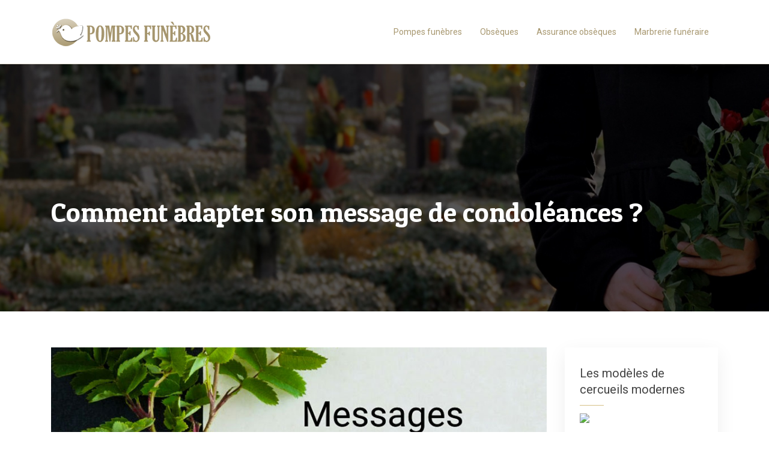

--- FILE ---
content_type: text/html; charset=UTF-8
request_url: https://www.xn--pompesfunbres-4gb.net/comment-adapter-son-message-de-condoleances/
body_size: 9373
content:
<!DOCTYPE html>
<html>
<head lang="fr-FR">
<meta charset="UTF-8">
<meta name="viewport" content="width=device-width">
<link rel="shortcut icon" href="https://www.xn--pompesfunbres-4gb.net/wp-content/uploads/2016/10/favicon.png" /><link val="default" ver="v 3.18.4" />
<meta name='robots' content='max-image-preview:large' />
	<style>img:is([sizes="auto" i], [sizes^="auto," i]) { contain-intrinsic-size: 3000px 1500px }</style>
	<link rel='dns-prefetch' href='//stackpath.bootstrapcdn.com' />
<title>Les moyens d'adapter votre message de condoléances</title><meta name="description" content="Il n’y a pas de formule standard pour présenter ses condoléances par SMS. Votre lettre dépendra avant tout de votre relation avec le destinataire du message.
"><link rel='stylesheet' id='wp-block-library-css' href='https://www.xn--pompesfunbres-4gb.net/wp-includes/css/dist/block-library/style.min.css?ver=1aa02c2de1b9cf1df8217e0484a42b69' type='text/css' media='all' />
<style id='classic-theme-styles-inline-css' type='text/css'>
/*! This file is auto-generated */
.wp-block-button__link{color:#fff;background-color:#32373c;border-radius:9999px;box-shadow:none;text-decoration:none;padding:calc(.667em + 2px) calc(1.333em + 2px);font-size:1.125em}.wp-block-file__button{background:#32373c;color:#fff;text-decoration:none}
</style>
<style id='global-styles-inline-css' type='text/css'>
:root{--wp--preset--aspect-ratio--square: 1;--wp--preset--aspect-ratio--4-3: 4/3;--wp--preset--aspect-ratio--3-4: 3/4;--wp--preset--aspect-ratio--3-2: 3/2;--wp--preset--aspect-ratio--2-3: 2/3;--wp--preset--aspect-ratio--16-9: 16/9;--wp--preset--aspect-ratio--9-16: 9/16;--wp--preset--color--black: #000000;--wp--preset--color--cyan-bluish-gray: #abb8c3;--wp--preset--color--white: #ffffff;--wp--preset--color--pale-pink: #f78da7;--wp--preset--color--vivid-red: #cf2e2e;--wp--preset--color--luminous-vivid-orange: #ff6900;--wp--preset--color--luminous-vivid-amber: #fcb900;--wp--preset--color--light-green-cyan: #7bdcb5;--wp--preset--color--vivid-green-cyan: #00d084;--wp--preset--color--pale-cyan-blue: #8ed1fc;--wp--preset--color--vivid-cyan-blue: #0693e3;--wp--preset--color--vivid-purple: #9b51e0;--wp--preset--gradient--vivid-cyan-blue-to-vivid-purple: linear-gradient(135deg,rgba(6,147,227,1) 0%,rgb(155,81,224) 100%);--wp--preset--gradient--light-green-cyan-to-vivid-green-cyan: linear-gradient(135deg,rgb(122,220,180) 0%,rgb(0,208,130) 100%);--wp--preset--gradient--luminous-vivid-amber-to-luminous-vivid-orange: linear-gradient(135deg,rgba(252,185,0,1) 0%,rgba(255,105,0,1) 100%);--wp--preset--gradient--luminous-vivid-orange-to-vivid-red: linear-gradient(135deg,rgba(255,105,0,1) 0%,rgb(207,46,46) 100%);--wp--preset--gradient--very-light-gray-to-cyan-bluish-gray: linear-gradient(135deg,rgb(238,238,238) 0%,rgb(169,184,195) 100%);--wp--preset--gradient--cool-to-warm-spectrum: linear-gradient(135deg,rgb(74,234,220) 0%,rgb(151,120,209) 20%,rgb(207,42,186) 40%,rgb(238,44,130) 60%,rgb(251,105,98) 80%,rgb(254,248,76) 100%);--wp--preset--gradient--blush-light-purple: linear-gradient(135deg,rgb(255,206,236) 0%,rgb(152,150,240) 100%);--wp--preset--gradient--blush-bordeaux: linear-gradient(135deg,rgb(254,205,165) 0%,rgb(254,45,45) 50%,rgb(107,0,62) 100%);--wp--preset--gradient--luminous-dusk: linear-gradient(135deg,rgb(255,203,112) 0%,rgb(199,81,192) 50%,rgb(65,88,208) 100%);--wp--preset--gradient--pale-ocean: linear-gradient(135deg,rgb(255,245,203) 0%,rgb(182,227,212) 50%,rgb(51,167,181) 100%);--wp--preset--gradient--electric-grass: linear-gradient(135deg,rgb(202,248,128) 0%,rgb(113,206,126) 100%);--wp--preset--gradient--midnight: linear-gradient(135deg,rgb(2,3,129) 0%,rgb(40,116,252) 100%);--wp--preset--font-size--small: 13px;--wp--preset--font-size--medium: 20px;--wp--preset--font-size--large: 36px;--wp--preset--font-size--x-large: 42px;--wp--preset--spacing--20: 0.44rem;--wp--preset--spacing--30: 0.67rem;--wp--preset--spacing--40: 1rem;--wp--preset--spacing--50: 1.5rem;--wp--preset--spacing--60: 2.25rem;--wp--preset--spacing--70: 3.38rem;--wp--preset--spacing--80: 5.06rem;--wp--preset--shadow--natural: 6px 6px 9px rgba(0, 0, 0, 0.2);--wp--preset--shadow--deep: 12px 12px 50px rgba(0, 0, 0, 0.4);--wp--preset--shadow--sharp: 6px 6px 0px rgba(0, 0, 0, 0.2);--wp--preset--shadow--outlined: 6px 6px 0px -3px rgba(255, 255, 255, 1), 6px 6px rgba(0, 0, 0, 1);--wp--preset--shadow--crisp: 6px 6px 0px rgba(0, 0, 0, 1);}:where(.is-layout-flex){gap: 0.5em;}:where(.is-layout-grid){gap: 0.5em;}body .is-layout-flex{display: flex;}.is-layout-flex{flex-wrap: wrap;align-items: center;}.is-layout-flex > :is(*, div){margin: 0;}body .is-layout-grid{display: grid;}.is-layout-grid > :is(*, div){margin: 0;}:where(.wp-block-columns.is-layout-flex){gap: 2em;}:where(.wp-block-columns.is-layout-grid){gap: 2em;}:where(.wp-block-post-template.is-layout-flex){gap: 1.25em;}:where(.wp-block-post-template.is-layout-grid){gap: 1.25em;}.has-black-color{color: var(--wp--preset--color--black) !important;}.has-cyan-bluish-gray-color{color: var(--wp--preset--color--cyan-bluish-gray) !important;}.has-white-color{color: var(--wp--preset--color--white) !important;}.has-pale-pink-color{color: var(--wp--preset--color--pale-pink) !important;}.has-vivid-red-color{color: var(--wp--preset--color--vivid-red) !important;}.has-luminous-vivid-orange-color{color: var(--wp--preset--color--luminous-vivid-orange) !important;}.has-luminous-vivid-amber-color{color: var(--wp--preset--color--luminous-vivid-amber) !important;}.has-light-green-cyan-color{color: var(--wp--preset--color--light-green-cyan) !important;}.has-vivid-green-cyan-color{color: var(--wp--preset--color--vivid-green-cyan) !important;}.has-pale-cyan-blue-color{color: var(--wp--preset--color--pale-cyan-blue) !important;}.has-vivid-cyan-blue-color{color: var(--wp--preset--color--vivid-cyan-blue) !important;}.has-vivid-purple-color{color: var(--wp--preset--color--vivid-purple) !important;}.has-black-background-color{background-color: var(--wp--preset--color--black) !important;}.has-cyan-bluish-gray-background-color{background-color: var(--wp--preset--color--cyan-bluish-gray) !important;}.has-white-background-color{background-color: var(--wp--preset--color--white) !important;}.has-pale-pink-background-color{background-color: var(--wp--preset--color--pale-pink) !important;}.has-vivid-red-background-color{background-color: var(--wp--preset--color--vivid-red) !important;}.has-luminous-vivid-orange-background-color{background-color: var(--wp--preset--color--luminous-vivid-orange) !important;}.has-luminous-vivid-amber-background-color{background-color: var(--wp--preset--color--luminous-vivid-amber) !important;}.has-light-green-cyan-background-color{background-color: var(--wp--preset--color--light-green-cyan) !important;}.has-vivid-green-cyan-background-color{background-color: var(--wp--preset--color--vivid-green-cyan) !important;}.has-pale-cyan-blue-background-color{background-color: var(--wp--preset--color--pale-cyan-blue) !important;}.has-vivid-cyan-blue-background-color{background-color: var(--wp--preset--color--vivid-cyan-blue) !important;}.has-vivid-purple-background-color{background-color: var(--wp--preset--color--vivid-purple) !important;}.has-black-border-color{border-color: var(--wp--preset--color--black) !important;}.has-cyan-bluish-gray-border-color{border-color: var(--wp--preset--color--cyan-bluish-gray) !important;}.has-white-border-color{border-color: var(--wp--preset--color--white) !important;}.has-pale-pink-border-color{border-color: var(--wp--preset--color--pale-pink) !important;}.has-vivid-red-border-color{border-color: var(--wp--preset--color--vivid-red) !important;}.has-luminous-vivid-orange-border-color{border-color: var(--wp--preset--color--luminous-vivid-orange) !important;}.has-luminous-vivid-amber-border-color{border-color: var(--wp--preset--color--luminous-vivid-amber) !important;}.has-light-green-cyan-border-color{border-color: var(--wp--preset--color--light-green-cyan) !important;}.has-vivid-green-cyan-border-color{border-color: var(--wp--preset--color--vivid-green-cyan) !important;}.has-pale-cyan-blue-border-color{border-color: var(--wp--preset--color--pale-cyan-blue) !important;}.has-vivid-cyan-blue-border-color{border-color: var(--wp--preset--color--vivid-cyan-blue) !important;}.has-vivid-purple-border-color{border-color: var(--wp--preset--color--vivid-purple) !important;}.has-vivid-cyan-blue-to-vivid-purple-gradient-background{background: var(--wp--preset--gradient--vivid-cyan-blue-to-vivid-purple) !important;}.has-light-green-cyan-to-vivid-green-cyan-gradient-background{background: var(--wp--preset--gradient--light-green-cyan-to-vivid-green-cyan) !important;}.has-luminous-vivid-amber-to-luminous-vivid-orange-gradient-background{background: var(--wp--preset--gradient--luminous-vivid-amber-to-luminous-vivid-orange) !important;}.has-luminous-vivid-orange-to-vivid-red-gradient-background{background: var(--wp--preset--gradient--luminous-vivid-orange-to-vivid-red) !important;}.has-very-light-gray-to-cyan-bluish-gray-gradient-background{background: var(--wp--preset--gradient--very-light-gray-to-cyan-bluish-gray) !important;}.has-cool-to-warm-spectrum-gradient-background{background: var(--wp--preset--gradient--cool-to-warm-spectrum) !important;}.has-blush-light-purple-gradient-background{background: var(--wp--preset--gradient--blush-light-purple) !important;}.has-blush-bordeaux-gradient-background{background: var(--wp--preset--gradient--blush-bordeaux) !important;}.has-luminous-dusk-gradient-background{background: var(--wp--preset--gradient--luminous-dusk) !important;}.has-pale-ocean-gradient-background{background: var(--wp--preset--gradient--pale-ocean) !important;}.has-electric-grass-gradient-background{background: var(--wp--preset--gradient--electric-grass) !important;}.has-midnight-gradient-background{background: var(--wp--preset--gradient--midnight) !important;}.has-small-font-size{font-size: var(--wp--preset--font-size--small) !important;}.has-medium-font-size{font-size: var(--wp--preset--font-size--medium) !important;}.has-large-font-size{font-size: var(--wp--preset--font-size--large) !important;}.has-x-large-font-size{font-size: var(--wp--preset--font-size--x-large) !important;}
:where(.wp-block-post-template.is-layout-flex){gap: 1.25em;}:where(.wp-block-post-template.is-layout-grid){gap: 1.25em;}
:where(.wp-block-columns.is-layout-flex){gap: 2em;}:where(.wp-block-columns.is-layout-grid){gap: 2em;}
:root :where(.wp-block-pullquote){font-size: 1.5em;line-height: 1.6;}
</style>
<link rel='stylesheet' id='default-css' href='https://www.xn--pompesfunbres-4gb.net/wp-content/themes/factory-templates-3/style.css?ver=1aa02c2de1b9cf1df8217e0484a42b69' type='text/css' media='all' />
<link rel='stylesheet' id='bootstrap4-css' href='https://www.xn--pompesfunbres-4gb.net/wp-content/themes/factory-templates-3/css/bootstrap4/bootstrap.min.css?ver=1aa02c2de1b9cf1df8217e0484a42b69' type='text/css' media='all' />
<link rel='stylesheet' id='font-awesome-css' href='https://stackpath.bootstrapcdn.com/font-awesome/4.7.0/css/font-awesome.min.css?ver=1aa02c2de1b9cf1df8217e0484a42b69' type='text/css' media='all' />
<link rel='stylesheet' id='aos-css' href='https://www.xn--pompesfunbres-4gb.net/wp-content/themes/factory-templates-3/css/aos.css?ver=1aa02c2de1b9cf1df8217e0484a42b69' type='text/css' media='all' />
<link rel='stylesheet' id='global-css' href='https://www.xn--pompesfunbres-4gb.net/wp-content/themes/factory-templates-3/css/global.css?ver=1aa02c2de1b9cf1df8217e0484a42b69' type='text/css' media='all' />
<link rel='stylesheet' id='style-css' href='https://www.xn--pompesfunbres-4gb.net/wp-content/themes/factory-templates-3/css/template.css?ver=1aa02c2de1b9cf1df8217e0484a42b69' type='text/css' media='all' />
<script type="text/javascript" src="https://www.xn--pompesfunbres-4gb.net/wp-includes/js/tinymce/tinymce.min.js?ver=1aa02c2de1b9cf1df8217e0484a42b69" id="wp-tinymce-root-js"></script>
<script type="text/javascript" src="https://www.xn--pompesfunbres-4gb.net/wp-includes/js/tinymce/plugins/compat3x/plugin.min.js?ver=1aa02c2de1b9cf1df8217e0484a42b69" id="wp-tinymce-js"></script>
<script type="text/javascript" src="https://www.xn--pompesfunbres-4gb.net/wp-content/themes/factory-templates-3/js/jquery.min.js?ver=1aa02c2de1b9cf1df8217e0484a42b69" id="jquery-js"></script>
<link rel="https://api.w.org/" href="https://www.xn--pompesfunbres-4gb.net/wp-json/" /><link rel="alternate" title="JSON" type="application/json" href="https://www.xn--pompesfunbres-4gb.net/wp-json/wp/v2/posts/3793" /><link rel="EditURI" type="application/rsd+xml" title="RSD" href="https://www.xn--pompesfunbres-4gb.net/xmlrpc.php?rsd" />
<link rel="canonical" href="https://www.xn--pompesfunbres-4gb.net/comment-adapter-son-message-de-condoleances/" />
<link rel='shortlink' href='https://www.xn--pompesfunbres-4gb.net/?p=3793' />
<link rel="alternate" title="oEmbed (JSON)" type="application/json+oembed" href="https://www.xn--pompesfunbres-4gb.net/wp-json/oembed/1.0/embed?url=https%3A%2F%2Fwww.xn--pompesfunbres-4gb.net%2Fcomment-adapter-son-message-de-condoleances%2F" />
<link rel="alternate" title="oEmbed (XML)" type="text/xml+oembed" href="https://www.xn--pompesfunbres-4gb.net/wp-json/oembed/1.0/embed?url=https%3A%2F%2Fwww.xn--pompesfunbres-4gb.net%2Fcomment-adapter-son-message-de-condoleances%2F&#038;format=xml" />
<meta name="google-site-verification" content="dno03mJ5coVF2paWEz7eA7W07eSMQglMXsVgGNL0zno" />
<meta name="google-site-verification" content="vvZdoDuBQKuuPx5Rc0Jd8C3cs7pOyu1W3fMPoh2RDmE" />
<link href="https://fonts.googleapis.com/css2?family=Patua+One&family=Roboto:wght@300;400;500;700;900&display=swap" rel="stylesheet">
<meta name="google-site-verification" content="v6tv-a_V6ctJGq_D00dQg5i1CMqPSsBSlEqjQtKriZg" /><style type="text/css">
  
.default_color_background,.menu-bars{background-color : #806d3c }
.default_color_text,a,h1 span,h2 span,h3 span,h4 span,h5 span,h6 span{color :#806d3c }
.navigation li a,.navigation li.disabled,.navigation li.active a,.owl-dots .owl-dot.active span,.owl-dots .owl-dot:hover span{background-color: #806d3c;}
.block-spc{border-color:#806d3c}
.default_color_border{border-color : #806d3c }
.fa-bars,.overlay-nav .close{color: #806d3c;}
nav li a:after{background-color: #806d3c;}
a{color : #d6bf85 }
a:hover{color : #67562d }
.archive h2 a{color :#616169}
.scrolling-down{background-color:#1b1b23;}
.main-menu{box-shadow: none;-moz-box-shadow: none;-webkit-box-shadow: none;}
.main-menu{padding : 5px 0 }
.main-menu.scrolling-down{padding : 0 0 0 0!important; }
nav li a{font-size:14px;}
nav li a{line-height:40px;}
nav li a{color:#a7976f!important;}
nav li:hover > a,.current-menu-item > a{color:#d2ccbd!important;}
.archive h1{color:#fff!important;}
.archive h1,.single h1{text-align:left!important;}
.single h1{color:#fff!important;}
.archive .readmore{background-color:#a7976f;}
.archive .readmore{color:#fff;}
.archive .readmore{padding:8px 20px;}
.blog-post-content p:first-of-type::first-letter{background-color:#d6bf85}
.blog-post-content table p:first-of-type::first-letter{color:inherit;background-color:transparent;padding:0;font-size:inherit;float:none;margin-top:inherit;width:inherit;height:inherit;line-height:inherit;margin:inherit;font-weight:inherit}
.subheader{padding:220px 0 130px}
.main-menu.scrolling-down{box-shadow: none;}    
.fixed-top{position:absolute;}  
footer{padding:60px 0 30px}
footer #back_to_top{background-color:#d6bf85;}
footer #back_to_top i{color:#fff;}
footer #back_to_top {padding:6px 12px;}
.single h2{font-size:22px!important}    
.single h3{font-size:18px!important}    
.single h4{font-size:15px!important}    
.single h5{font-size:15px!important}    
.single h6{font-size:15px!important}    
@media(max-width: 1024px){.main-menu.scrolling-down{position: fixed !important;}}
@import url('https://fonts.googleapis.com/css2?family=Patua+One&family=Roboto:wght@300;400;500;700;900&display=swap');
body{
font-family: "Roboto", Arial, Tahoma, sans-serif;
    font-size: 14px;
    line-height: 24px;
    font-weight: 400;
color:#898583;
}

h1,h2,h3,h4{font-family: 'Patua One', cursive;font-weight: 300;}

/********************************************************/
.navbar-toggler{border:none}
nav li a{
font-weight: 400;
padding: 20px 0;
}
.menu-bars { background-color: #d6bf85;}
.sub-menu li a{padding:0;}
.wp-block-image img {height: auto;}
.main-menu {border-bottom: 1px solid rgba(167, 151, 111, 0.29);}
/*********************Home**************************/
.bloc1{height:80vh; }
.widget_sidebar .textwidget img{margin-bottom:15px;    max-width: 100%;}
.scrolling-down #logo img {width:auto;}
.TitreBar h3 {
  position: relative;
  border-left: 4px solid #d6bf86;
  top: 13px;
  padding: 7px 0 3px 16px;
}
/***********************footer*****************************/

footer{  color: #AB9F90;}


footer #back_to_top{
    line-height:22px;
    text-align:center;
    bottom:1.5%;
}
footer #back_to_top i{
    font-size:22px
}

footer .footer-widget{
line-height: 30px;
    padding-bottom: 20px;
    font-weight: 400;
    font-size: 19px;
    color: #bd9637;
}
/***********************************************************************/
.widget_sidebar .sidebar-widget {
    color: #444;
    position: relative;
    padding-bottom: 13px;
    margin-bottom: 13px;
    font-size: 20px;
    line-height: 27px;
}
.widget_sidebar .sidebar-widget:before{
position: absolute;
    display: block;
    content: "";
    width: 40px;
    height: 1px;
    background: #d6bf85;
    left: 0;
    bottom: 0px;
}


.post-content-loop{
padding: 40px 30px;
    -webkit-box-shadow: 0 10px 30px rgb(0 0 0 / 7%);
    box-shadow: 0 10px 30px rgb(0 0 0 / 7%);
    background: #fff;
}

.widget_sidebar a,.widget_sidebar p{
    font-size:15px
}
.widget_sidebar{
    -webkit-box-shadow: 0 10px 30px rgb(0 0 0 / 7%);
    box-shadow: 0 10px 30px rgb(0 0 0 / 7%);
    padding: 30px 25px;
    margin-bottom: 50px;
}
.loop-post .thumb-cover{
    margin-bottom:0!important
}


.archive h1,.single h1{
    font-size:45px;
}

.archive h2{
    line-height:32px;
    margin-bottom:.5em;
font-size: 25px;
}
.post-inloop{
    margin:0 0 40px;
    padding:0 0 40px;
    border-bottom:1px solid rgba(0,0,0,.08)
}
.post-inloop p{
    padding-bottom:0;
    margin-bottom:20px
}
.post-inloop .col-md-7{
    padding-left:40px
}
.blog-post-content{
    border-bottom: 1px solid rgb(0 0 0 / 8%);
    padding: 0 0 10px;
}
.single .related{
    color:#444;
    display:inline-block;
    font-weight:400;
    line-height:26px;
padding: 20px 0 5px;
}
.single h2,.single h3,.single h4,.single h5,.single h6{
    color: #444;
    font-size: 25px;
    line-height: 1.5;
}


.archive .readmore{
    font-size:13px;
    line-height:24px;
    font-weight:600;
    text-transform:uppercase;
position:relative;
z-index:1;
}
.archive .readmore::before {
    content: "";
    position: absolute;
    bottom: 0%;
    left: 0px;
    width: 100%;
    height: 100%;
    background: #000;
    display: block;
    -webkit-transform-origin: right top;
    -ms-transform-origin: right top;
    transform-origin: right top;
    -webkit-transform: scale(0, 1);
    -ms-transform: scale(0, 1);
    transform: scale(0, 1);
    -webkit-transition: transform 0.4s cubic-bezier(1, 0, 0, 1);
    transition: transform 0.4s cubic-bezier(1, 0, 0, 1);
    z-index: -1;
}
.archive .readmore:hover::before {
    -webkit-transform-origin: left top;
    -ms-transform-origin: left top;
    transform-origin: left top;
    -webkit-transform: scale(1, 1);
    -ms-transform: scale(1, 1);
}
.single .post-data{
    margin-bottom:50px;
}
.blog-post-content p:first-of-type::first-letter{
    font-size:40px;
    height:55px;
    line-height:22px;
    padding:15px;
    width:55px;
    font-weight:400;
    margin-top:5px;
    color:#fff;
    float:left;
    margin:0 20px 0 0;
    text-align:center
}
/***********************Responsive*****************************/
@media screen and (max-width:1024px){
.bloc1 { height: 70vh;}
.main-menu.scrolling-down {
  padding: 20px 0 !important;
}
.sub-menu { background-color: #fff;}
.sub-menu li a{padding:15px;}
.menu-item-has-children::after { top: 7px;}
.subheader {padding: 130px 0 130px;}
 ul#main-menu{margin-top:2em; }
.main-menu{background:#fff; padding: 20px 0 !important; }
    .home h1{
        line-height:35px!important;
        font-size:28px!important
    }
    .home h2{
        line-height:30px!important;
        font-size:24px!important
    }
    nav li a{
        line-height:30px;
padding:10px;
    }
    .normal-menu ul{
        margin-top:1em
    }
    .main-menu ul li .sub-menu{
        margin-top:0;
        min-width:100%;
        position:relative;
        box-shadow:none
    }
 .home h3{ font-size:20px!important }
}
@media screen and (max-width:960px){
    .home h1{
        line-height:30px!important;
        font-size:27px!important
    }
    .home h2{
        line-height:28px!important;
        font-size:22px!important
    }
.home .loop-post {padding: 0;}
    .single .post-data{
        padding:0 15px;
    }
    .sidebar{
        margin-top:0
    }
    .scrolling-down .navbar-collapse{
        background:0 0
    }
    .single .related{
        width:100%
    }
    .post-inloop .col-md-7{
        padding-left:0
    }
    .widget_footer{
        margin-top:2em
    }
    .loop-post{
        padding:0 30px
    }

    .recent-project-title{
        transform:none!important
    }
   
}
@media screen and (max-width:375px){

    .single .post-data{
        padding:0 20px
    }
    footer .copyright{
        padding:25px 50px
    }
}
</style>
</head>
<body class="wp-singular post-template-default single single-post postid-3793 single-format-standard wp-theme-factory-templates-3 catid-7 " style="">	
<div class="normal-menu menu-to-right main-menu fixed-top">	
<div class="container">

<nav class="navbar navbar-expand-xl pl-0 pr-0">

<a id="logo" href="https://www.xn--pompesfunbres-4gb.net">
<img class="logo-main" src="https://www.xn--pompesfunbres-4gb.net/wp-content/uploads/2022/04/logo-3.png" alt="logo">
</a>
	


<button class="navbar-toggler" type="button" data-toggle="collapse" data-target="#navbarsExample06" aria-controls="navbarsExample06" aria-expanded="false" aria-label="Toggle navigation">
<span class="navbar-toggler-icon">
<div class="menu_btn">	
<div class="menu-bars"></div>
<div class="menu-bars"></div>
<div class="menu-bars"></div>
</div>
</span>
</button> 
<div class="collapse navbar-collapse" id="navbarsExample06">
<ul id="main-menu" class="navbar-nav ml-auto"><li id="menu-item-90" class="menu-item menu-item-type-taxonomy menu-item-object-category"><a href="https://www.xn--pompesfunbres-4gb.net/pompes-funebres/">Pompes funèbres</a></li>
<li id="menu-item-102" class="menu-item menu-item-type-taxonomy menu-item-object-category current-post-ancestor current-menu-parent current-post-parent"><a href="https://www.xn--pompesfunbres-4gb.net/obseques/">Obsèques</a></li>
<li id="menu-item-134" class="menu-item menu-item-type-taxonomy menu-item-object-category"><a href="https://www.xn--pompesfunbres-4gb.net/assurance-obseques/">Assurance obsèques</a></li>
<li id="menu-item-135" class="menu-item menu-item-type-taxonomy menu-item-object-category"><a href="https://www.xn--pompesfunbres-4gb.net/marbrerie-funeraire/">Marbrerie funéraire</a></li>
</ul></div>
</nav>
</div>
</div>
<div class="main">
	<div class="subheader" style="background-position:top;background-image:url(/wp-content/uploads/2018/12/pompes-funebres.jpg);">
<div id="mask" style=""></div>	<div class="container"><h1 class="title">Comment adapter son message de condoléances ?</h1></div>
</div>
<div class="container">
<div class="row">
<div class="post-data col-md-9 col-lg-9 col-xs-12">
<div class="post-thumb text-center">
<img width="880" height="300" src="https://www.xn--pompesfunbres-4gb.net/wp-content/uploads/2021/03/message-de-condoleances.jpg" class="attachment-post-large size-post-large wp-post-image" alt="message de condoléances" decoding="async" fetchpriority="high" srcset="https://www.xn--pompesfunbres-4gb.net/wp-content/uploads/2021/03/message-de-condoleances.jpg 880w, https://www.xn--pompesfunbres-4gb.net/wp-content/uploads/2021/03/message-de-condoleances-300x102.jpg 300w, https://www.xn--pompesfunbres-4gb.net/wp-content/uploads/2021/03/message-de-condoleances-768x262.jpg 768w" sizes="(max-width: 880px) 100vw, 880px" /></div>
<div class="blog-post-content">
<div style="text-align:justify">
<p>Il n&rsquo;est jamais simple de rédiger une lettre de condoléances. Cet acte particulier, en revanche, témoigne d&rsquo;une préoccupation et d&rsquo;un soutien réels pour les proches de la personne décédée. Il peut être difficile de trouver les mots justes, mais l&rsquo;envoi d&rsquo;un message de condoléances est un geste gentil et généreux qui apporte une consolation à ceux qui ont perdu un proche.</p>
<h2>Rédigez un message de condoléances sincère et délicat</h2>
<p>Rien ne peut faire ressentir la douleur de la perte d&rsquo;un être cher, mais une note du cœur peut aider. La sincérité est importante et la seule façon de choisir la bonne langue et le bon son est de partager les sentiments les plus profonds. Si l&rsquo;on y parvient, certains termes sont trop difficiles à comprendre pour les proches ou les associés du défunt et peuvent être arrêtés. Par exemple, les mots « mort » et « décès » sont maladroits et ne peuvent qu&rsquo;ajouter à la peine de la personne qui lit le <strong>message de condoléances</strong>. Utiliser des termes plus doux comme « perte » ou « disparition » à la place. Reconnaissez qu&rsquo;un message de <a href="https://www.le-choix-funeraire.com/content/17-messages-de-condoleances">condoléances</a> peut avant tout démontrer votre amour pour l&rsquo;individu qui traverse cette épreuve : vous devez partager votre sympathie, évoquer un souvenir ou raconter une histoire émouvante, mais surtout, vous devez apporter votre tendresse, qui peut faire que les proches du défunt se sentent entourés et pleurent plus paisiblement.</p>
<h2>Faites attention au format de votre message de condoléances</h2>
<p>Il n&rsquo;existe pas de directives précises sur la manière dont une lettre de condoléances doit être formatée. Cependant, le bon sens exige que certains concepts fondamentaux soient respectés afin de rendre le message plus agréable et plus compréhensible. Avant tout, il est important de comprendre que la longueur de votre texte n&rsquo;a pas d&rsquo;importance. Peu importe qu&rsquo;il s&rsquo;agit d&rsquo;une page ou d&rsquo;une phrase, tant que vos émotions sont sincères et que votre soutien est partagé. Il est essentiel de vérifier votre orthographe : relisez-le pour rechercher les erreurs. La personne qui reçoit votre message le conservera très probablement pendant de nombreuses années. Si vous écrivez votre lettre à la main, assurez-vous qu&rsquo;elle est lisible et bien rangée et utilisez des encres noires ou bleues pour écrire : la sobriété est évidemment de mise pour ce genre de courrier. N&rsquo;oubliez pas de signer le texte, même si vous n&rsquo;êtes pas un membre de la famille, de fournir vos initiales, votre prénom, vos coordonnées et votre lien avec la personne décédée (voisin, ami, collègue, etc.). La cible de votre lettre pourra vous reconnaître et vous remercier de cette manière. Peu importe que vous transmettiez votre<strong> message de condoléance</strong>s avant, pendant ou après les funérailles. Vous pouvez également attacher un bouquet de fleurs à votre lettre si vous connaissez la date précise du service, et comme indiqué par ailleurs sur l&rsquo;avis d&rsquo;obsèques : une simple expression de respect pour les proches du destinataire.</p>
<h2>Lettres avec exemples de condoléances</h2>
<p>Votre proche traverse une période difficile, et vous devez lui montrer tout votre amour et l&rsquo;aider pendant ce moment difficile. L&rsquo;inspiration peut se perdre lorsqu&rsquo;il s&rsquo;agit de mettre des mots sur ses émotions et de lui montrer votre amour. Condoléances pour la mort d&rsquo;un enfant, d&rsquo;un ami, d&rsquo;un voisin et d&rsquo;une mère. Les émotions et le vocabulaire utilisés peuvent varier selon les circonstances. Il existe des moyens « traditionnels » d&rsquo;exprimer ses condoléances si l&rsquo;on ne sait pas quoi dire : on peut simplement en tirer des idées ou les utiliser telles qu&rsquo;elles. Choisissez parmi une variété de styles de lettres pour trouver celle qui vous convient le mieux. Rédiger un message n&rsquo;est jamais facile, c&rsquo;est pourquoi l&rsquo;internet propose une multitude de ressources et de textes types pour vous aider à partager vos <strong>condoléances</strong> et votre soutien. Si la personne décédée était une connaissance, il est préférable d&rsquo;envoyer un message. Vous pouvez présenter vos condoléances oralement lors du service funèbre s&rsquo;il s&rsquo;agit d&rsquo;un ami et que vous connaissez la famille.</p>
</div>






<div class="row nav-post-cat"><div class="col-6"><a href="https://www.xn--pompesfunbres-4gb.net/quelles-sont-les-formalites-administratives-a-remplir-apres-un-deces/"><i class="fa fa-arrow-left" aria-hidden="true"></i>Quelles sont les formalités administratives à remplir après un décès ?</a></div><div class="col-6"><a href="https://www.xn--pompesfunbres-4gb.net/quelles-sont-les-aides-en-france-pour-financer-des-obseques/"><i class="fa fa-arrow-left" aria-hidden="true"></i>Quelles sont les aides en France pour financer des obsèques ?</a></div></div>
	
</div>


</div>
<div class="col-md-3 col-xs-12 col-lg-3">
<div class="sidebar">
<div class="widget-area">
<div class="widget_sidebar"><div class="sidebar-widget">Les modèles de cercueils modernes</div>			<div class="textwidget"><img src="http://www.xn--pompesfunbres-4gb.net/wp-content/uploads/2016/10/Les-modeles-de-cercueils-modernes.jpg">
<p></br>Le cercueil est généralement en bois de 22 mm d’épaisseur et équipé obligatoirement d’un dispositif d’étanchéité au fond et des 4 poignées. Plusieurs accessoires peuvent accompagner le cercueil : capitons, plaques, coussins… Pour une crémation on utilise un cercueil plus léger de 18 mm d’épaisseur.</p>
</div>
		</div><div class="widget_sidebar"><div class="sidebar-widget">À quoi sert un funérarium ?</div>			<div class="textwidget"><img src="http://www.xn--pompesfunbres-4gb.net/wp-content/uploads/2016/10/un-funerarium.jpg">
<p></br>Le funérarium est un endroit permettant aux proches d’un défunt de se recueillir avant la mise en bière. Ce lieu propice au recueillement permet de participer aux veillées funèbres. Il sert également pour la pratique des soins de conservation avec l’hôpital et le domicile du défunt.</p>
</div>
		</div>



<style>
	.nav-post-cat .col-6 i{
		display: inline-block;
		position: absolute;
	}
	.nav-post-cat .col-6 a{
		position: relative;
	}
	.nav-post-cat .col-6:nth-child(1) a{
		padding-left: 18px;
		float: left;
	}
	.nav-post-cat .col-6:nth-child(1) i{
		left: 0;
	}
	.nav-post-cat .col-6:nth-child(2) a{
		padding-right: 18px;
		float: right;
	}
	.nav-post-cat .col-6:nth-child(2) i{
		transform: rotate(180deg);
		right: 0;
	}
	.nav-post-cat .col-6:nth-child(2){
		text-align: right;
	}
</style>




</div>
</div>
</div>
<script type="text/javascript">
$(document).ready(function() {
$( ".blog-post-content img" ).on( "click", function() {
var url_img = $(this).attr('src');
$('.img-fullscreen').html("<div><img src='"+url_img+"'></div>");
$('.img-fullscreen').fadeIn();
});
$('.img-fullscreen').on( "click", function() {
$(this).empty();
$('.img-fullscreen').hide();
});
});
</script>
</div>
  


</div>
</div>


<footer  style="background-color:#dad6d1">
<div class="container widgets">
<div class="row">
<div class="col-md-3 col-xs-12">
<div class="widget_footer"><div class="footer-widget">Qu’est-ce que l’inhumation ?</div>			<div class="textwidget"><p>L’enterrement ou l’inhumation d'un individu représente un rite funéraire pratiqué dans la plupart des cultures.</p>
<p>Cette démarche consiste à enfouir un cadavre ou le cercueil contenant le défunt sous la terre ou dans un caveau aménagé spécialement pour le repos des morts.</p>
</div>
		</div></div>
<div class="col-md-3 col-xs-12">
<div class="widget_footer"><div class="footer-widget">Inhumation des cendres</div>			<div class="textwidget"><p>La différence d’un enterrement traditionnel, l’inhumation des cendres offre plusieurs possibilités comme l’enterrement de l’urne ou sa mise en disposition dans le caveau de la concession familiale, l’inhumation de l’urne en sépulture funéraire, la dispersion des cendres en milieu naturel.</p>
</div>
		</div></div>
<div class="col-md-3 col-xs-12">
<div class="widget_footer"><div class="footer-widget">Salaire d’un thanatopracteur</div>			<div class="textwidget"><p>Le salaire d’un thanatopracteur varie selon son métier. Si le salaire mensuel brut de l’embaumeur est d’environ 1733 € lorsqu’il est un salarié d’une entreprise de pompes funèbres ou travail au service municipal, ce spécialiste touche entre 2000 et 4000 € s’il travaille à son compte.</p>
</div>
		</div></div>
<div class="col-md-3 col-xs-12">
<div class="widget_footer"><div class="footer-widget">La thanatopraxie</div>			<div class="textwidget"><p>Le quotidien d’un thanatopracteur appelé également embaumeur consiste à donner aux morts une apparence digne. Ce métier macabre se situe entre le médecin légiste et les pompes funèbres. Il intervient pour présenter dignement les personnes décédées surtout à la suite d’un accident.</p>
</div>
		</div></div>
</div>
</div>
<div class="to-top " id=""><a id='back_to_top'><i class='fa fa-angle-up' aria-hidden='true'></i></a></div></footer>

<script type="speculationrules">
{"prefetch":[{"source":"document","where":{"and":[{"href_matches":"\/*"},{"not":{"href_matches":["\/wp-*.php","\/wp-admin\/*","\/wp-content\/uploads\/*","\/wp-content\/*","\/wp-content\/plugins\/*","\/wp-content\/themes\/factory-templates-3\/*","\/*\\?(.+)"]}},{"not":{"selector_matches":"a[rel~=\"nofollow\"]"}},{"not":{"selector_matches":".no-prefetch, .no-prefetch a"}}]},"eagerness":"conservative"}]}
</script>
<p class="text-center" style="margin-bottom: 0px"><a href="/plan-du-site/">Plan du site</a></p><script type="text/javascript" src="https://www.xn--pompesfunbres-4gb.net/wp-content/themes/factory-templates-3/js/bootstrap.min.js" id="bootstrap4-js"></script>
<script type="text/javascript" src="https://www.xn--pompesfunbres-4gb.net/wp-content/themes/factory-templates-3/js/aos.js" id="aos-js"></script>
<script type="text/javascript" src="https://www.xn--pompesfunbres-4gb.net/wp-content/themes/factory-templates-3/js/rellax.min.js" id="rellax-js"></script>
<script type="text/javascript" src="https://www.xn--pompesfunbres-4gb.net/wp-content/themes/factory-templates-3/js/default_script.js" id="default_script-js"></script>



<script type="text/javascript">
jQuery('.remove-margin-bottom').parent(".so-panel").css("margin-bottom","0px");

let calcScrollValue = () => {
  let scrollProgress = document.getElementById("progress");
  let progressValue = document.getElementById("back_to_top");
  let pos = document.documentElement.scrollTop;
  let calcHeight = document.documentElement.scrollHeight - document.documentElement.clientHeight;
  let scrollValue = Math.round((pos * 100) / calcHeight);
  if (pos > 500) {
    progressValue.style.display = "grid";
  } else {
    progressValue.style.display = "none";
  }
  scrollProgress.addEventListener("click", () => {
    document.documentElement.scrollTop = 0;
  });
  scrollProgress.style.background = `conic-gradient( ${scrollValue}%, #fff ${scrollValue}%)`;
};
window.onscroll = calcScrollValue;
window.onload = calcScrollValue;



</script>

<script type="text/javascript">
AOS.init({
  once: true,
});
</script>

<div class="img-fullscreen"></div>

 

</body>
</html>   